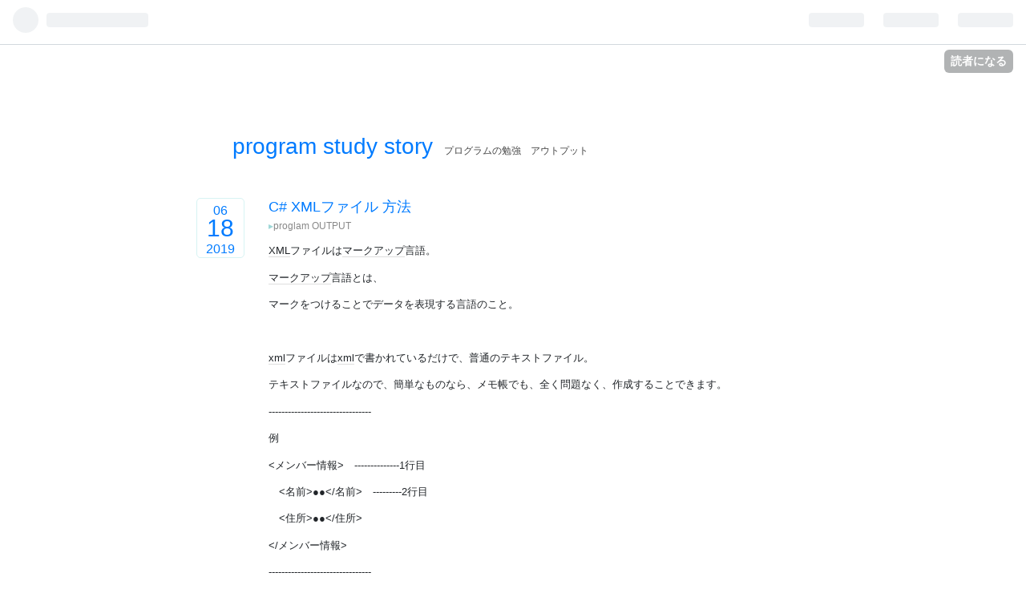

--- FILE ---
content_type: text/html; charset=utf-8
request_url: https://classworld.hatenablog.com/entry/2019/06/18/174205
body_size: 10867
content:
<!DOCTYPE html>
<html
  lang="ja"

data-admin-domain="//blog.hatena.ne.jp"
data-admin-origin="https://blog.hatena.ne.jp"
data-author="classworld"
data-avail-langs="ja en"
data-blog="classworld.hatenablog.com"
data-blog-comments-top-is-new="1"
data-blog-host="classworld.hatenablog.com"
data-blog-is-public="1"
data-blog-name="program study story"
data-blog-owner="classworld"
data-blog-show-ads="1"
data-blog-show-sleeping-ads="1"
data-blog-uri="https://classworld.hatenablog.com/"
data-blog-uuid="17680117127094538924"
data-blogs-uri-base="https://classworld.hatenablog.com"
data-brand="hatenablog"
data-data-layer="{&quot;hatenablog&quot;:{&quot;admin&quot;:{},&quot;analytics&quot;:{&quot;brand_property_id&quot;:&quot;&quot;,&quot;measurement_id&quot;:&quot;&quot;,&quot;non_sampling_property_id&quot;:&quot;&quot;,&quot;property_id&quot;:&quot;&quot;,&quot;separated_property_id&quot;:&quot;UA-29716941-18&quot;},&quot;blog&quot;:{&quot;blog_id&quot;:&quot;17680117127094538924&quot;,&quot;content_seems_japanese&quot;:&quot;true&quot;,&quot;disable_ads&quot;:&quot;&quot;,&quot;enable_ads&quot;:&quot;true&quot;,&quot;enable_keyword_link&quot;:&quot;true&quot;,&quot;entry_show_footer_related_entries&quot;:&quot;true&quot;,&quot;force_pc_view&quot;:&quot;true&quot;,&quot;is_public&quot;:&quot;true&quot;,&quot;is_responsive_view&quot;:&quot;false&quot;,&quot;is_sleeping&quot;:&quot;true&quot;,&quot;lang&quot;:&quot;ja&quot;,&quot;name&quot;:&quot;program study story&quot;,&quot;owner_name&quot;:&quot;classworld&quot;,&quot;uri&quot;:&quot;https://classworld.hatenablog.com/&quot;},&quot;brand&quot;:&quot;hatenablog&quot;,&quot;page_id&quot;:&quot;entry&quot;,&quot;permalink_entry&quot;:{&quot;author_name&quot;:&quot;classworld&quot;,&quot;categories&quot;:&quot;proglam OUTPUT&quot;,&quot;character_count&quot;:1227,&quot;date&quot;:&quot;2019-06-18&quot;,&quot;entry_id&quot;:&quot;17680117127202625206&quot;,&quot;first_category&quot;:&quot;proglam OUTPUT&quot;,&quot;hour&quot;:&quot;17&quot;,&quot;title&quot;:&quot;C# XML\u30d5\u30a1\u30a4\u30eb \u65b9\u6cd5&quot;,&quot;uri&quot;:&quot;https://classworld.hatenablog.com/entry/2019/06/18/174205&quot;},&quot;pro&quot;:&quot;free&quot;,&quot;router_type&quot;:&quot;blogs&quot;}}"
data-device="pc"
data-dont-recommend-pro="false"
data-global-domain="https://hatena.blog"
data-globalheader-color="b"
data-globalheader-type="pc"
data-has-touch-view="1"
data-help-url="https://help.hatenablog.com"
data-no-suggest-touch-view="1"
data-page="entry"
data-parts-domain="https://hatenablog-parts.com"
data-plus-available=""
data-pro="false"
data-router-type="blogs"
data-sentry-dsn="https://03a33e4781a24cf2885099fed222b56d@sentry.io/1195218"
data-sentry-environment="production"
data-sentry-sample-rate="0.1"
data-static-domain="https://cdn.blog.st-hatena.com"
data-version="65a34321b4dd58b0e5d22a48708818"




  data-initial-state="{}"

  >
  <head prefix="og: http://ogp.me/ns# fb: http://ogp.me/ns/fb# article: http://ogp.me/ns/article#">

  

  

  


  

  <meta name="robots" content="max-image-preview:large" />


  <meta charset="utf-8"/>
  <meta http-equiv="X-UA-Compatible" content="IE=7; IE=9; IE=10; IE=11" />
  <title>C# XMLファイル 方法 - program study story</title>

  
  <link rel="canonical" href="https://classworld.hatenablog.com/entry/2019/06/18/174205"/>



  

<meta itemprop="name" content="C# XMLファイル 方法 - program study story"/>

  <meta itemprop="image" content="https://ogimage.blog.st-hatena.com/17680117127094538924/17680117127202625206/1633860231"/>


  <meta property="og:title" content="C# XMLファイル 方法 - program study story"/>
<meta property="og:type" content="article"/>
  <meta property="og:url" content="https://classworld.hatenablog.com/entry/2019/06/18/174205"/>

  <meta property="og:image" content="https://ogimage.blog.st-hatena.com/17680117127094538924/17680117127202625206/1633860231"/>

<meta property="og:image:alt" content="C# XMLファイル 方法 - program study story"/>
    <meta property="og:description" content="XMLファイルはマークアップ言語。 マークアップ言語とは、 マークをつけることでデータを表現する言語のこと。 xmlファイルはxmlで書かれているだけで、普通のテキストファイル。 テキストファイルなので、簡単なものなら、メモ帳でも、全く問題なく、作成することできます。 -------------------------------- 例 &lt;メンバー情報&gt; --------------1行目 &lt;名前&gt;●●&lt;/名前&gt; ---------2行目 &lt;住所&gt;●●&lt;/住所&gt; &lt;/メンバー情報&gt; -------------------------------- 一行目はxmlファイルのお決まりの一文。 2行…" />
<meta property="og:site_name" content="program study story"/>

  <meta property="article:published_time" content="2019-06-18T08:42:05Z" />

    <meta property="article:tag" content="proglam OUTPUT" />
      <meta name="twitter:card"  content="summary_large_image" />
    <meta name="twitter:image" content="https://ogimage.blog.st-hatena.com/17680117127094538924/17680117127202625206/1633860231" />  <meta name="twitter:title" content="C# XMLファイル 方法 - program study story" />    <meta name="twitter:description" content="XMLファイルはマークアップ言語。 マークアップ言語とは、 マークをつけることでデータを表現する言語のこと。 xmlファイルはxmlで書かれているだけで、普通のテキストファイル。 テキストファイルなので、簡単なものなら、メモ帳でも、全く問題なく、作成することできます。 -------------------------…" />  <meta name="twitter:app:name:iphone" content="はてなブログアプリ" />
  <meta name="twitter:app:id:iphone" content="583299321" />
  <meta name="twitter:app:url:iphone" content="hatenablog:///open?uri=https%3A%2F%2Fclassworld.hatenablog.com%2Fentry%2F2019%2F06%2F18%2F174205" />
  
    <meta name="description" content="XMLファイルはマークアップ言語。 マークアップ言語とは、 マークをつけることでデータを表現する言語のこと。 xmlファイルはxmlで書かれているだけで、普通のテキストファイル。 テキストファイルなので、簡単なものなら、メモ帳でも、全く問題なく、作成することできます。 -------------------------------- 例 &lt;メンバー情報&gt; --------------1行目 &lt;名前&gt;●●&lt;/名前&gt; ---------2行目 &lt;住所&gt;●●&lt;/住所&gt; &lt;/メンバー情報&gt; -------------------------------- 一行目はxmlファイルのお決まりの一文。 2行…" />


  
<script
  id="embed-gtm-data-layer-loader"
  data-data-layer-page-specific="{&quot;hatenablog&quot;:{&quot;blogs_permalink&quot;:{&quot;is_blog_sleeping&quot;:&quot;true&quot;,&quot;is_author_pro&quot;:&quot;false&quot;,&quot;blog_afc_issued&quot;:&quot;false&quot;,&quot;entry_afc_issued&quot;:&quot;false&quot;,&quot;has_related_entries_with_elasticsearch&quot;:&quot;true&quot;}}}"
>
(function() {
  function loadDataLayer(elem, attrName) {
    if (!elem) { return {}; }
    var json = elem.getAttribute(attrName);
    if (!json) { return {}; }
    return JSON.parse(json);
  }

  var globalVariables = loadDataLayer(
    document.documentElement,
    'data-data-layer'
  );
  var pageSpecificVariables = loadDataLayer(
    document.getElementById('embed-gtm-data-layer-loader'),
    'data-data-layer-page-specific'
  );

  var variables = [globalVariables, pageSpecificVariables];

  if (!window.dataLayer) {
    window.dataLayer = [];
  }

  for (var i = 0; i < variables.length; i++) {
    window.dataLayer.push(variables[i]);
  }
})();
</script>

<!-- Google Tag Manager -->
<script>(function(w,d,s,l,i){w[l]=w[l]||[];w[l].push({'gtm.start':
new Date().getTime(),event:'gtm.js'});var f=d.getElementsByTagName(s)[0],
j=d.createElement(s),dl=l!='dataLayer'?'&l='+l:'';j.async=true;j.src=
'https://www.googletagmanager.com/gtm.js?id='+i+dl;f.parentNode.insertBefore(j,f);
})(window,document,'script','dataLayer','GTM-P4CXTW');</script>
<!-- End Google Tag Manager -->











  <link rel="shortcut icon" href="https://classworld.hatenablog.com/icon/favicon">
<link rel="apple-touch-icon" href="https://classworld.hatenablog.com/icon/touch">
<link rel="icon" sizes="192x192" href="https://classworld.hatenablog.com/icon/link">

  

<link rel="alternate" type="application/atom+xml" title="Atom" href="https://classworld.hatenablog.com/feed"/>
<link rel="alternate" type="application/rss+xml" title="RSS2.0" href="https://classworld.hatenablog.com/rss"/>

  <link rel="alternate" type="application/json+oembed" href="https://hatena.blog/oembed?url=https%3A%2F%2Fclassworld.hatenablog.com%2Fentry%2F2019%2F06%2F18%2F174205&amp;format=json" title="oEmbed Profile of C# XMLファイル 方法"/>
<link rel="alternate" type="text/xml+oembed" href="https://hatena.blog/oembed?url=https%3A%2F%2Fclassworld.hatenablog.com%2Fentry%2F2019%2F06%2F18%2F174205&amp;format=xml" title="oEmbed Profile of C# XMLファイル 方法"/>
  
  <link rel="author" href="http://www.hatena.ne.jp/classworld/">

  

  


  
    
<link rel="stylesheet" type="text/css" href="https://cdn.blog.st-hatena.com/css/blog.css?version=65a34321b4dd58b0e5d22a48708818"/>

    
  <link rel="stylesheet" type="text/css" href="https://usercss.blog.st-hatena.com/blog_style/17680117127094538924/c3e4e4d46310712c3522c872290b38082806e41c"/>
  
  

  

  
<script> </script>

  
<style>
  div#google_afc_user,
  div.google-afc-user-container,
  div.google_afc_image,
  div.google_afc_blocklink {
      display: block !important;
  }
</style>


  
    <script src="https://cdn.pool.st-hatena.com/valve/valve.js" async></script>
<script id="test-valve-definition">
  var valve = window.valve || [];

  valve.push(function(v) {
    
    

    v.config({
      service: 'blog',
      content: {
        result: 'adtrust',
        documentIds: ["blog:entry:17680117127202625206"]
      }
    });
    v.defineDFPSlot({"sizes":[[300,250],[336,280]],"slotId":"google_afc_user_container_0","unit":"/4374287/blo_pc_com_6_3328_0_no"});    v.defineDFPSlot({"lazy":1,"sizes":{"mappings":[[[320,568],[[336,280],[300,250],"fluid"]],[[0,0],[[300,250]]]]},"slotId":"sleeping-ad-in-entry","unit":"/4374287/blog_pc_entry_sleep_in-article"});    v.defineDFPSlot({"lazy":"","sizes":[[300,250],[336,280],[468,60],"fluid"],"slotId":"google_afc_user_container_1","unit":"/4374287/blog_user"});
    v.sealDFPSlots();
  });
</script>

  

  
    <script type="application/ld+json">{"@context":"http://schema.org","@type":"Article","dateModified":"2021-10-10T19:03:51+09:00","datePublished":"2019-06-18T17:42:05+09:00","description":"XMLファイルはマークアップ言語。 マークアップ言語とは、 マークをつけることでデータを表現する言語のこと。 xmlファイルはxmlで書かれているだけで、普通のテキストファイル。 テキストファイルなので、簡単なものなら、メモ帳でも、全く問題なく、作成することできます。 -------------------------------- 例 \u003Cメンバー情報\u003E --------------1行目 \u003C名前\u003E●●\u003C/名前\u003E ---------2行目 \u003C住所\u003E●●\u003C/住所\u003E \u003C/メンバー情報\u003E -------------------------------- 一行目はxmlファイルのお決まりの一文。 2行…","headline":"C# XMLファイル 方法","image":["https://cdn.blog.st-hatena.com/images/theme/og-image-1500.png"],"mainEntityOfPage":{"@id":"https://classworld.hatenablog.com/entry/2019/06/18/174205","@type":"WebPage"}}</script>

  

  <link rel="stylesheet" href="https://stackpath.bootstrapcdn.com/bootstrap/4.4.1/css/bootstrap.min.css" integrity="sha384-Vkoo8x4CGsO3+Hhxv8T/Q5PaXtkKtu6ug5TOeNV6gBiFeWPGFN9MuhOf23Q9Ifjh" crossorigin="anonymous">
</head>

  <body class="page-entry enable-bottom-editarea category-proglam-OUTPUT globalheader-ng-enabled">
    

<div id="globalheader-container"
  data-brand="hatenablog"
  
  >
  <iframe id="globalheader" height="37" frameborder="0" allowTransparency="true"></iframe>
</div>


  
  
  
    <nav class="
      blog-controlls
      
    ">
      <div class="blog-controlls-blog-icon">
        <a href="https://classworld.hatenablog.com/">
          <img src="https://cdn.blog.st-hatena.com/images/admin/blog-icon-noimage.png" alt="program study story"/>
        </a>
      </div>
      <div class="blog-controlls-title">
        <a href="https://classworld.hatenablog.com/">program study story</a>
      </div>
      <a href="https://blog.hatena.ne.jp/classworld/classworld.hatenablog.com/subscribe?utm_campaign=subscribe_blog&amp;utm_medium=button&amp;utm_source=blogs_topright_button" class="blog-controlls-subscribe-btn test-blog-header-controlls-subscribe">
        読者になる
      </a>
    </nav>
  

  <div id="container">
    <div id="container-inner">
      <header id="blog-title" data-brand="hatenablog">
  <div id="blog-title-inner" >
    <div id="blog-title-content">
      <h1 id="title"><a href="https://classworld.hatenablog.com/">program study story</a></h1>
      
        <h2 id="blog-description">プログラムの勉強　アウトプット</h2>
      
    </div>
  </div>
</header>

      

      
      




<div id="content" class="hfeed"
  
  >
  <div id="content-inner">
    <div id="wrapper">
      <div id="main">
        <div id="main-inner">
          
  <article class="entry no-entry sleeping-ads" style="display: block !important;">
    <div class="entry-inner">
      <div class="entry-content">
        
        
        <div class="variable-mobileWeb-ad">
          <div id="google_afc_user_container_0" class="sleeping-ad" style="display: block !important;"></div>
        </div>
        

        
        <p class="sleeping-ads-notice" style="display: none;">この広告は、90日以上更新していないブログに表示しています。</p>
      </div>
    </div>
  </article>


          


  


          
  
  <!-- google_ad_section_start -->
  <!-- rakuten_ad_target_begin -->
  
  
  

  

  
    
      
        <article class="entry hentry test-hentry js-entry-article date-first autopagerize_page_element chars-1600 words-100 mode-html entry-odd" id="entry-17680117127202625206" data-keyword-campaign="" data-uuid="17680117127202625206" data-publication-type="entry">
  <div class="entry-inner">
    <header class="entry-header">
  
    <div class="date entry-date first">
    <a href="https://classworld.hatenablog.com/archive/2019/06/18" rel="nofollow">
      <time datetime="2019-06-18T08:42:05Z" title="2019-06-18T08:42:05Z">
        <span class="date-year">2019</span><span class="hyphen">-</span><span class="date-month">06</span><span class="hyphen">-</span><span class="date-day">18</span>
      </time>
    </a>
      </div>
  <h1 class="entry-title">
  <a href="https://classworld.hatenablog.com/entry/2019/06/18/174205" class="entry-title-link bookmark">C# XMLファイル 方法</a>
</h1>

  
  

  <div class="entry-categories categories">
    
    <a href="https://classworld.hatenablog.com/archive/category/proglam%20OUTPUT" class="entry-category-link category-proglam-OUTPUT">proglam OUTPUT</a>
    
  </div>


  

  

</header>

    


    <div class="entry-content hatenablog-entry">
  
    <p><a class="keyword" href="http://d.hatena.ne.jp/keyword/XML">XML</a>ファイルは<a class="keyword" href="http://d.hatena.ne.jp/keyword/%A5%DE%A1%BC%A5%AF%A5%A2%A5%C3%A5%D7">マークアップ</a>言語。</p>
<p><a class="keyword" href="http://d.hatena.ne.jp/keyword/%A5%DE%A1%BC%A5%AF%A5%A2%A5%C3%A5%D7">マークアップ</a>言語とは、</p>
<p>マークをつけることでデータを表現する言語のこと。</p>
<p> </p>
<p><a class="keyword" href="http://d.hatena.ne.jp/keyword/xml">xml</a>ファイルは<a class="keyword" href="http://d.hatena.ne.jp/keyword/xml">xml</a>で書かれているだけで、普通のテキストファイル。</p>
<p>テキストファイルなので、簡単なものなら、メモ帳でも、全く問題なく、作成することできます。</p>
<p>--------------------------------</p>
<p>例</p>
<p>&lt;メンバー情報&gt;　--------------1行目</p>
<p>　&lt;名前&gt;●●&lt;/名前&gt;　---------2行目</p>
<p>　&lt;住所&gt;●●&lt;/住所&gt;</p>
<p>&lt;/メンバー情報&gt;</p>
<p>--------------------------------</p>
<p>一行目は<a class="keyword" href="http://d.hatena.ne.jp/keyword/xml">xml</a>ファイルのお決まりの一文。</p>
<p>2行目からタグの中に書き、タグの中にタグを追加。することで、データにどんどん意味を付けることができる。</p>
<p>仕組みは、<span style="text-decoration: underline; color: #ff0000;">階層構造とか、ツリー構造</span>と呼ばれます。</p>
<p> </p>
<p><span style="text-decoration: underline;"><a class="keyword" href="http://d.hatena.ne.jp/keyword/xml">xml</a>ファイルは、文字だけでデータの意味の意味も、階層も表現できる、ファイルである。</span></p>
<p> </p>
<p><a class="keyword" href="http://d.hatena.ne.jp/keyword/xml">xml</a>のメリット：</p>
<p>・タグを自由に決められる</p>
<p>・いろいろなシステム、環境で使えること</p>
<p>・データの種類を増やしやすい</p>
<p> </p>
<p><a class="keyword" href="http://d.hatena.ne.jp/keyword/xml">xml</a>ファイルの読み書き方法</p>
<p>１．DOMを使った方法</p>
<p>DOM=「<a class="keyword" href="http://d.hatena.ne.jp/keyword/Document%20Object%20Model">Document Object Model</a>」の略。</p>
<p>XmlDocumentクラスを使い、読み書きする方法。</p>
<p>　<a class="keyword" href="http://d.hatena.ne.jp/keyword/xml">xml</a>ファイルを一気に全て読み込んで記憶するので、何度もデータを検索したり、書き込んだりする場合に適しています。</p>
<p>　しかし、全て読み込んで記憶するため、処理が他に比べて遅くなる。</p>
<p> </p>
<p>２．SAXを使った方法</p>
<p>SAX=「Simple <a class="keyword" href="http://d.hatena.ne.jp/keyword/API">API</a> for <a class="keyword" href="http://d.hatena.ne.jp/keyword/XML">XML</a>」の略。</p>
<p>XmlReaderクラスを使って読み込む方法。</p>
<p>　ファイルの内容を記憶しないで一度だけ読み込むので、他に比べて処理が速め。</p>
<p>　しかし、先頭から読み込むため前の行には戻れないため、何度も検索して、データを使いたい際にはSAXは不便でしょう。</p>
<p> </p>
<p>３．<a class="keyword" href="http://d.hatena.ne.jp/keyword/LINQ">LINQ</a>を使った方法</p>
<p><a class="keyword" href="http://d.hatena.ne.jp/keyword/LINQ">LINQ</a>(リンク)は、非常に簡単に言うと、<a class="keyword" href="http://d.hatena.ne.jp/keyword/SQL">SQL</a>っぽい文章を<a class="keyword" href="http://d.hatena.ne.jp/keyword/C%23">C#</a>コード上で使えるようにしてくれるもの。</p>
<p><a class="keyword" href="http://d.hatena.ne.jp/keyword/LINQ">LINQ</a>は他に比べて、とてもシンプルな書き方で読み書きすることができ、処理も早く、DOM,SAXのいいところを取っている方法。</p>
<p> </p>
<p>読み込み方---<a class="keyword" href="http://d.hatena.ne.jp/keyword/LINQ">LINQ</a>で読み込む手順</p>
<p>//<a class="keyword" href="http://d.hatena.ne.jp/keyword/xml">xml</a>ファイルを指定する</p>
<p>XElement <a class="keyword" href="http://d.hatena.ne.jp/keyword/xml">xml</a> = XElement.Load(@"<span style="color: #ff0000;">Fileのある場所</span>")＝（C;\sr..）</p>
<p> </p>
<p>//メンバー情報のタグ内の情報を取得する</p>
<p>IEnumerrable&lt;String&gt;<span style="color: #0000cc;"> infis</span> =from item in <a class="keyword" href="http://d.hatena.ne.jp/keyword/xml">xml</a>.Elements("メンバー情報").Elements("名前") select item.<a class="keyword" href="http://d.hatena.ne.jp/keyword/Value">Value</a>;</p>
<p> </p>
<p>//メンバー情報分ループして、コンソールに表示</p>
<p>foreach(String info in <span style="color: #0000cc;">infos</span>)</p>
<p>{</p>
<p>　Console.WriteLine(info);</p>
<p>}</p>
    
    




    

  
</div>

    
  <footer class="entry-footer">
    
    <div class="entry-tags-wrapper">
  <div class="entry-tags">  </div>
</div>

    <p class="entry-footer-section track-inview-by-gtm" data-gtm-track-json="{&quot;area&quot;: &quot;finish_reading&quot;}">
  <span class="author vcard"><span class="fn" data-load-nickname="1" data-user-name="classworld" >classworld</span></span>
  <span class="entry-footer-time"><a href="https://classworld.hatenablog.com/entry/2019/06/18/174205"><time data-relative datetime="2019-06-18T08:42:05Z" title="2019-06-18T08:42:05Z" class="updated">2019-06-18 17:42</time></a></span>
  
  
  
    <span class="
      entry-footer-subscribe
      
    " data-test-blog-controlls-subscribe>
      <a href="https://blog.hatena.ne.jp/classworld/classworld.hatenablog.com/subscribe?utm_source=blogs_entry_footer&amp;utm_medium=button&amp;utm_campaign=subscribe_blog">
        読者になる
      </a>
    </span>
  
</p>

    
  <div
    class="hatena-star-container"
    data-hatena-star-container
    data-hatena-star-url="https://classworld.hatenablog.com/entry/2019/06/18/174205"
    data-hatena-star-title="C# XMLファイル 方法"
    data-hatena-star-variant="profile-icon"
    data-hatena-star-profile-url-template="https://blog.hatena.ne.jp/{username}/"
  ></div>


    
<div class="social-buttons">
  
  
    <div class="social-button-item">
      <a href="https://b.hatena.ne.jp/entry/s/classworld.hatenablog.com/entry/2019/06/18/174205" class="hatena-bookmark-button" data-hatena-bookmark-url="https://classworld.hatenablog.com/entry/2019/06/18/174205" data-hatena-bookmark-layout="vertical-balloon" data-hatena-bookmark-lang="ja" title="この記事をはてなブックマークに追加"><img src="https://b.st-hatena.com/images/entry-button/button-only.gif" alt="この記事をはてなブックマークに追加" width="20" height="20" style="border: none;" /></a>
    </div>
  
  
    <div class="social-button-item">
      <div class="fb-share-button" data-layout="box_count" data-href="https://classworld.hatenablog.com/entry/2019/06/18/174205"></div>
    </div>
  
  
    
    
    <div class="social-button-item">
      <a
          class="entry-share-button entry-share-button-twitter test-share-button-twitter"
          href="https://x.com/intent/tweet?text=C%23+XML%E3%83%95%E3%82%A1%E3%82%A4%E3%83%AB+%E6%96%B9%E6%B3%95+-+program+study+story&amp;url=https%3A%2F%2Fclassworld.hatenablog.com%2Fentry%2F2019%2F06%2F18%2F174205"
          title="X（Twitter）で投稿する"
        ></a>
    </div>
  
  
  
  
  
  
</div>

    
  
  
    
    <div class="google-afc-image test-google-rectangle-ads">      
      
      <div id="google_afc_user_container_1" class="google-afc-user-container google_afc_blocklink2_5 google_afc_boder" data-test-unit="/4374287/blog_user"></div>
      
        <a href="http://blog.hatena.ne.jp/guide/pro" class="open-pro-modal" data-guide-pro-modal-ad-url="https://hatena.blog/guide/pro/modal/ad">広告を非表示にする</a>
      
    </div>
  
  


    <div class="customized-footer">
      

        

          <div class="entry-footer-modules" id="entry-footer-secondary-modules">      
<div class="hatena-module hatena-module-related-entries" >
      
  <!-- Hatena-Epic-has-related-entries-with-elasticsearch:true -->
  <div class="hatena-module-title">
    関連記事
  </div>
  <div class="hatena-module-body">
    <ul class="related-entries hatena-urllist urllist-with-thumbnails">
  
  
    
    <li class="urllist-item related-entries-item">
      <div class="urllist-item-inner related-entries-item-inner">
        
          
                      <div class="urllist-date-link related-entries-date-link">
  <a href="https://classworld.hatenablog.com/archive/2020/04/25" rel="nofollow">
    <time datetime="2020-04-25T05:14:47Z" title="2020年4月25日">
      2020-04-25
    </time>
  </a>
</div>

          <a href="https://classworld.hatenablog.com/entry/2020/04/25/141447" class="urllist-title-link related-entries-title-link  urllist-title related-entries-title">エッセンシャルWPF_読んで、わからなかった用語_書き覚え</a>




          
          

                      <div class="urllist-entry-body related-entries-entry-body">■GUIとは Graphical User Interfaceの略。 コンピューターの画…</div>
      </div>
    </li>
  
    
    <li class="urllist-item related-entries-item">
      <div class="urllist-item-inner related-entries-item-inner">
        
          
                      <div class="urllist-date-link related-entries-date-link">
  <a href="https://classworld.hatenablog.com/archive/2020/04/23" rel="nofollow">
    <time datetime="2020-04-23T07:26:37Z" title="2020年4月23日">
      2020-04-23
    </time>
  </a>
</div>

          <a href="https://classworld.hatenablog.com/entry/2020/04/23/162637" class="urllist-title-link related-entries-title-link  urllist-title related-entries-title">XAML_簡単構成について_基礎知識</a>




          
          

                      <div class="urllist-entry-body related-entries-entry-body">■XAMLでWindowsアプリケーションを作成するには 少なくとも２つ…</div>
      </div>
    </li>
  
    
    <li class="urllist-item related-entries-item">
      <div class="urllist-item-inner related-entries-item-inner">
        
          
                      <div class="urllist-date-link related-entries-date-link">
  <a href="https://classworld.hatenablog.com/archive/2020/03/08" rel="nofollow">
    <time datetime="2020-03-07T16:54:58Z" title="2020年3月8日">
      2020-03-08
    </time>
  </a>
</div>

          <a href="https://classworld.hatenablog.com/entry/2020/03/08/015458" class="urllist-title-link related-entries-title-link  urllist-title related-entries-title">ApacheとWebサーバーについて、書き覚え</a>




          
          

                      <div class="urllist-entry-body related-entries-entry-body">Apacheとは世界中で使用されているWebサーバーソフトウェア(HTT…</div>
      </div>
    </li>
  
    
    <li class="urllist-item related-entries-item">
      <div class="urllist-item-inner related-entries-item-inner">
        
          
                      <div class="urllist-date-link related-entries-date-link">
  <a href="https://classworld.hatenablog.com/archive/2020/02/21" rel="nofollow">
    <time datetime="2020-02-20T17:11:32Z" title="2020年2月21日">
      2020-02-21
    </time>
  </a>
</div>

          <a href="https://classworld.hatenablog.com/entry/2020/02/21/021132" class="urllist-title-link related-entries-title-link  urllist-title related-entries-title">RPA_WinActor_Excel操作_シナリオ作成</a>




          
          

                      <div class="urllist-entry-body related-entries-entry-body">・シナリオ作成時に使用したものを少し紹介する。 ◆Excelファイ…</div>
      </div>
    </li>
  
    
    <li class="urllist-item related-entries-item">
      <div class="urllist-item-inner related-entries-item-inner">
        
          
                      <div class="urllist-date-link related-entries-date-link">
  <a href="https://classworld.hatenablog.com/archive/2019/05/24" rel="nofollow">
    <time datetime="2019-05-24T08:15:54Z" title="2019年5月24日">
      2019-05-24
    </time>
  </a>
</div>

          <a href="https://classworld.hatenablog.com/entry/2019/05/24/171554" class="urllist-title-link related-entries-title-link  urllist-title related-entries-title">Subversion(svn) クリーンアップ（続き）</a>




          
          

                      <div class="urllist-entry-body related-entries-entry-body">クリーンアップについて書き覚えしていきたいと思います。 ・作…</div>
      </div>
    </li>
  
</ul>

  </div>
</div>
  </div>
        

      
    </div>
    
  <div class="comment-box js-comment-box">
    
      <a class="leave-comment-title js-leave-comment-title">コメントを書く</a>
    
    <ul class="comment js-comment">
      <li class="read-more-comments" style="display: none;"><a>もっと読む</a></li>
    </ul>
    
  </div>

  </footer>

  </div>
</article>

      
      
    
  

  
  <!-- rakuten_ad_target_end -->
  <!-- google_ad_section_end -->
  
  
  
  <div class="pager pager-permalink permalink">
    
      
      <span class="pager-prev">
        <a href="https://classworld.hatenablog.com/entry/2019/06/19/104156" rel="prev">
          <span class="pager-arrow">&laquo; </span>
          mottermost　チャットツール
        </a>
      </span>
    
    
      
      <span class="pager-next">
        <a href="https://classworld.hatenablog.com/entry/2019/06/18/151748" rel="next">
          メッセージ出力手順
          <span class="pager-arrow"> &raquo;</span>
        </a>
      </span>
    
  </div>


  



        </div>
      </div>

      <aside id="box1">
  <div id="box1-inner">
  </div>
</aside>

    </div><!-- #wrapper -->

    
<aside id="box2">
  
  <div id="box2-inner">
    
      

<div class="hatena-module hatena-module-profile">
  <div class="hatena-module-title">
    プロフィール
  </div>
  <div class="hatena-module-body">
    
    <a href="https://classworld.hatenablog.com/about" class="profile-icon-link">
      <img src="https://cdn.profile-image.st-hatena.com/users/classworld/profile.png?1581269922"
      alt="id:classworld" class="profile-icon" />
    </a>
    

    
    <span class="id">
      <a href="https://classworld.hatenablog.com/about" class="hatena-id-link"><span data-load-nickname="1" data-user-name="classworld">id:classworld</span></a>
      
  
  


    </span>
    

    

    

    
      <div class="hatena-follow-button-box btn-subscribe js-hatena-follow-button-box"
  
  >

  <a href="#" class="hatena-follow-button js-hatena-follow-button">
    <span class="subscribing">
      <span class="foreground">読者です</span>
      <span class="background">読者をやめる</span>
    </span>
    <span class="unsubscribing" data-track-name="profile-widget-subscribe-button" data-track-once>
      <span class="foreground">読者になる</span>
      <span class="background">読者になる</span>
    </span>
  </a>
  <div class="subscription-count-box js-subscription-count-box">
    <i></i>
    <u></u>
    <span class="subscription-count js-subscription-count">
    </span>
  </div>
</div>

    

    

    <div class="profile-about">
      <a href="https://classworld.hatenablog.com/about">このブログについて</a>
    </div>

  </div>
</div>

    
      <div class="hatena-module hatena-module-search-box">
  <div class="hatena-module-title">
    検索
  </div>
  <div class="hatena-module-body">
    <form class="search-form" role="search" action="https://classworld.hatenablog.com/search" method="get">
  <input type="text" name="q" class="search-module-input" value="" placeholder="記事を検索" required>
  <input type="submit" value="検索" class="search-module-button" />
</form>

  </div>
</div>

    
      <div class="hatena-module hatena-module-links">
  <div class="hatena-module-title">
    リンク
  </div>
  <div class="hatena-module-body">
    <ul class="hatena-urllist">
      
        <li>
          <a href="https://hatena.blog/">はてなブログ</a>
        </li>
      
        <li>
          <a href="https://hatena.blog/guide?via=200109">ブログをはじめる</a>
        </li>
      
        <li>
          <a href="http://blog.hatenablog.com">週刊はてなブログ</a>
        </li>
      
        <li>
          <a href="https://hatena.blog/guide/pro">はてなブログPro</a>
        </li>
      
    </ul>
  </div>
</div>

    
      <div class="hatena-module hatena-module-recent-entries ">
  <div class="hatena-module-title">
    <a href="https://classworld.hatenablog.com/archive">
      最新記事
    </a>
  </div>
  <div class="hatena-module-body">
    <ul class="recent-entries hatena-urllist ">
  
  
    
    <li class="urllist-item recent-entries-item">
      <div class="urllist-item-inner recent-entries-item-inner">
        
          
          
          <a href="https://classworld.hatenablog.com/entry/2022/09/01/203637" class="urllist-title-link recent-entries-title-link  urllist-title recent-entries-title">サーバー基礎知識_ファイアウォール</a>




          
          

                </div>
    </li>
  
    
    <li class="urllist-item recent-entries-item">
      <div class="urllist-item-inner recent-entries-item-inner">
        
          
          
          <a href="https://classworld.hatenablog.com/entry/2022/08/17/123755" class="urllist-title-link recent-entries-title-link  urllist-title recent-entries-title">S3について_output</a>




          
          

                </div>
    </li>
  
    
    <li class="urllist-item recent-entries-item">
      <div class="urllist-item-inner recent-entries-item-inner">
        
          
          
          <a href="https://classworld.hatenablog.com/entry/2022/08/15/150020" class="urllist-title-link recent-entries-title-link  urllist-title recent-entries-title">EC2について_output</a>




          
          

                </div>
    </li>
  
    
    <li class="urllist-item recent-entries-item">
      <div class="urllist-item-inner recent-entries-item-inner">
        
          
          
          <a href="https://classworld.hatenablog.com/entry/2022/08/13/173353" class="urllist-title-link recent-entries-title-link  urllist-title recent-entries-title">AWSのセキュリティ_output</a>




          
          

                </div>
    </li>
  
    
    <li class="urllist-item recent-entries-item">
      <div class="urllist-item-inner recent-entries-item-inner">
        
          
          
          <a href="https://classworld.hatenablog.com/entry/2022/08/09/212646" class="urllist-title-link recent-entries-title-link  urllist-title recent-entries-title">AWSのサービスについて_output</a>




          
          

                </div>
    </li>
  
</ul>

      </div>
</div>

    
      

<div class="hatena-module hatena-module-archive" data-archive-type="default" data-archive-url="https://classworld.hatenablog.com/archive">
  <div class="hatena-module-title">
    <a href="https://classworld.hatenablog.com/archive">月別アーカイブ</a>
  </div>
  <div class="hatena-module-body">
    
      
        <ul class="hatena-urllist">
          
            <li class="archive-module-year archive-module-year-hidden" data-year="2022">
              <div class="archive-module-button">
                <span class="archive-module-hide-button">▼</span>
                <span class="archive-module-show-button">▶</span>
              </div>
              <a href="https://classworld.hatenablog.com/archive/2022" class="archive-module-year-title archive-module-year-2022">
                2022
              </a>
              <ul class="archive-module-months">
                
                  <li class="archive-module-month">
                    <a href="https://classworld.hatenablog.com/archive/2022/09" class="archive-module-month-title archive-module-month-2022-9">
                      2022 / 9
                    </a>
                  </li>
                
                  <li class="archive-module-month">
                    <a href="https://classworld.hatenablog.com/archive/2022/08" class="archive-module-month-title archive-module-month-2022-8">
                      2022 / 8
                    </a>
                  </li>
                
              </ul>
            </li>
          
            <li class="archive-module-year archive-module-year-hidden" data-year="2021">
              <div class="archive-module-button">
                <span class="archive-module-hide-button">▼</span>
                <span class="archive-module-show-button">▶</span>
              </div>
              <a href="https://classworld.hatenablog.com/archive/2021" class="archive-module-year-title archive-module-year-2021">
                2021
              </a>
              <ul class="archive-module-months">
                
                  <li class="archive-module-month">
                    <a href="https://classworld.hatenablog.com/archive/2021/11" class="archive-module-month-title archive-module-month-2021-11">
                      2021 / 11
                    </a>
                  </li>
                
                  <li class="archive-module-month">
                    <a href="https://classworld.hatenablog.com/archive/2021/10" class="archive-module-month-title archive-module-month-2021-10">
                      2021 / 10
                    </a>
                  </li>
                
              </ul>
            </li>
          
            <li class="archive-module-year archive-module-year-hidden" data-year="2020">
              <div class="archive-module-button">
                <span class="archive-module-hide-button">▼</span>
                <span class="archive-module-show-button">▶</span>
              </div>
              <a href="https://classworld.hatenablog.com/archive/2020" class="archive-module-year-title archive-module-year-2020">
                2020
              </a>
              <ul class="archive-module-months">
                
                  <li class="archive-module-month">
                    <a href="https://classworld.hatenablog.com/archive/2020/08" class="archive-module-month-title archive-module-month-2020-8">
                      2020 / 8
                    </a>
                  </li>
                
                  <li class="archive-module-month">
                    <a href="https://classworld.hatenablog.com/archive/2020/07" class="archive-module-month-title archive-module-month-2020-7">
                      2020 / 7
                    </a>
                  </li>
                
                  <li class="archive-module-month">
                    <a href="https://classworld.hatenablog.com/archive/2020/06" class="archive-module-month-title archive-module-month-2020-6">
                      2020 / 6
                    </a>
                  </li>
                
                  <li class="archive-module-month">
                    <a href="https://classworld.hatenablog.com/archive/2020/05" class="archive-module-month-title archive-module-month-2020-5">
                      2020 / 5
                    </a>
                  </li>
                
                  <li class="archive-module-month">
                    <a href="https://classworld.hatenablog.com/archive/2020/04" class="archive-module-month-title archive-module-month-2020-4">
                      2020 / 4
                    </a>
                  </li>
                
                  <li class="archive-module-month">
                    <a href="https://classworld.hatenablog.com/archive/2020/03" class="archive-module-month-title archive-module-month-2020-3">
                      2020 / 3
                    </a>
                  </li>
                
                  <li class="archive-module-month">
                    <a href="https://classworld.hatenablog.com/archive/2020/02" class="archive-module-month-title archive-module-month-2020-2">
                      2020 / 2
                    </a>
                  </li>
                
              </ul>
            </li>
          
            <li class="archive-module-year archive-module-year-hidden" data-year="2019">
              <div class="archive-module-button">
                <span class="archive-module-hide-button">▼</span>
                <span class="archive-module-show-button">▶</span>
              </div>
              <a href="https://classworld.hatenablog.com/archive/2019" class="archive-module-year-title archive-module-year-2019">
                2019
              </a>
              <ul class="archive-module-months">
                
                  <li class="archive-module-month">
                    <a href="https://classworld.hatenablog.com/archive/2019/08" class="archive-module-month-title archive-module-month-2019-8">
                      2019 / 8
                    </a>
                  </li>
                
                  <li class="archive-module-month">
                    <a href="https://classworld.hatenablog.com/archive/2019/07" class="archive-module-month-title archive-module-month-2019-7">
                      2019 / 7
                    </a>
                  </li>
                
                  <li class="archive-module-month">
                    <a href="https://classworld.hatenablog.com/archive/2019/06" class="archive-module-month-title archive-module-month-2019-6">
                      2019 / 6
                    </a>
                  </li>
                
                  <li class="archive-module-month">
                    <a href="https://classworld.hatenablog.com/archive/2019/05" class="archive-module-month-title archive-module-month-2019-5">
                      2019 / 5
                    </a>
                  </li>
                
              </ul>
            </li>
          
        </ul>
      
    
  </div>
</div>

    
    
  </div>
</aside>


  </div>
</div>




      

      
  <div id="bottom-editarea">
    <script src="https://code.jquery.com/jquery-3.4.1.slim.min.js" integrity="sha384-J6qa4849blE2+poT4WnyKhv5vZF5SrPo0iEjwBvKU7imGFAV0wwj1yYfoRSJoZ+n" crossorigin="anonymous"></script>
<script src="https://cdn.jsdelivr.net/npm/popper.js@1.16.0/dist/umd/popper.min.js" integrity="sha384-Q6E9RHvbIyZFJoft+2mJbHaEWldlvI9IOYy5n3zV9zzTtmI3UksdQRVvoxMfooAo" crossorigin="anonymous"></script>
<script src="https://stackpath.bootstrapcdn.com/bootstrap/4.4.1/js/bootstrap.min.js" integrity="sha384-wfSDF2E50Y2D1uUdj0O3uMBJnjuUD4Ih7YwaYd1iqfktj0Uod8GCExl3Og8ifwB6" crossorigin="anonymous"></script>

  </div>


    </div>
  </div>
  
<footer id="footer" data-brand="hatenablog">
  <div id="footer-inner">
    
      <div style="display:none !important" class="guest-footer js-guide-register test-blogs-register-guide" data-action="guide-register">
  <div class="guest-footer-content">
    <h3>はてなブログをはじめよう！</h3>
    <p>classworldさんは、はてなブログを使っています。あなたもはてなブログをはじめてみませんか？</p>
    <div class="guest-footer-btn-container">
      <div  class="guest-footer-btn">
        <a class="btn btn-register js-inherit-ga" href="https://blog.hatena.ne.jp/register?via=200227" target="_blank">はてなブログをはじめる（無料）</a>
      </div>
      <div  class="guest-footer-btn">
        <a href="https://hatena.blog/guide" target="_blank">はてなブログとは</a>
      </div>
    </div>
  </div>
</div>

    
    <address class="footer-address">
      <a href="https://classworld.hatenablog.com/">
        <img src="https://cdn.blog.st-hatena.com/images/admin/blog-icon-noimage.png" width="16" height="16" alt="program study story"/>
        <span class="footer-address-name">program study story</span>
      </a>
    </address>
    <p class="services">
      Powered by <a href="https://hatena.blog/">Hatena Blog</a>
      |
        <a href="https://blog.hatena.ne.jp/-/abuse_report?target_url=https%3A%2F%2Fclassworld.hatenablog.com%2Fentry%2F2019%2F06%2F18%2F174205" class="report-abuse-link test-report-abuse-link" target="_blank">ブログを報告する</a>
    </p>
  </div>
</footer>


  
  <script async src="https://s.hatena.ne.jp/js/widget/star.js"></script>
  
  
  <script>
    if (typeof window.Hatena === 'undefined') {
      window.Hatena = {};
    }
    if (!Hatena.hasOwnProperty('Star')) {
      Hatena.Star = {
        VERSION: 2,
      };
    }
  </script>


  
    <div id="fb-root"></div>
<script>(function(d, s, id) {
  var js, fjs = d.getElementsByTagName(s)[0];
  if (d.getElementById(id)) return;
  js = d.createElement(s); js.id = id;
  js.src = "//connect.facebook.net/ja_JP/sdk.js#xfbml=1&appId=719729204785177&version=v17.0";
  fjs.parentNode.insertBefore(js, fjs);
}(document, 'script', 'facebook-jssdk'));</script>

  
  

<div class="quote-box">
  <div class="tooltip-quote tooltip-quote-stock">
    <i class="blogicon-quote" title="引用をストック"></i>
  </div>
  <div class="tooltip-quote tooltip-quote-tweet js-tooltip-quote-tweet">
    <a class="js-tweet-quote" target="_blank" data-track-name="quote-tweet" data-track-once>
      <img src="https://cdn.blog.st-hatena.com/images/admin/quote/quote-x-icon.svg?version=65a34321b4dd58b0e5d22a48708818" title="引用して投稿する" >
    </a>
  </div>
</div>

<div class="quote-stock-panel" id="quote-stock-message-box" style="position: absolute; z-index: 3000">
  <div class="message-box" id="quote-stock-succeeded-message" style="display: none">
    <p>引用をストックしました</p>
    <button class="btn btn-primary" id="quote-stock-show-editor-button" data-track-name="curation-quote-edit-button">ストック一覧を見る</button>
    <button class="btn quote-stock-close-message-button">閉じる</button>
  </div>

  <div class="message-box" id="quote-login-required-message" style="display: none">
    <p>引用するにはまずログインしてください</p>
    <button class="btn btn-primary" id="quote-login-button">ログイン</button>
    <button class="btn quote-stock-close-message-button">閉じる</button>
  </div>

  <div class="error-box" id="quote-stock-failed-message" style="display: none">
    <p>引用をストックできませんでした。再度お試しください</p>
    <button class="btn quote-stock-close-message-button">閉じる</button>
  </div>

  <div class="error-box" id="unstockable-quote-message-box" style="display: none; position: absolute; z-index: 3000;">
    <p>限定公開記事のため引用できません。</p>
  </div>
</div>

<script type="x-underscore-template" id="js-requote-button-template">
  <div class="requote-button js-requote-button">
    <button class="requote-button-btn tipsy-top" title="引用する"><i class="blogicon-quote"></i></button>
  </div>
</script>



  
  <div id="hidden-subscribe-button" style="display: none;">
    <div class="hatena-follow-button-box btn-subscribe js-hatena-follow-button-box"
  
  >

  <a href="#" class="hatena-follow-button js-hatena-follow-button">
    <span class="subscribing">
      <span class="foreground">読者です</span>
      <span class="background">読者をやめる</span>
    </span>
    <span class="unsubscribing" data-track-name="profile-widget-subscribe-button" data-track-once>
      <span class="foreground">読者になる</span>
      <span class="background">読者になる</span>
    </span>
  </a>
  <div class="subscription-count-box js-subscription-count-box">
    <i></i>
    <u></u>
    <span class="subscription-count js-subscription-count">
    </span>
  </div>
</div>

  </div>

  



    


  <script async src="https://platform.twitter.com/widgets.js" charset="utf-8"></script>

<script src="https://b.st-hatena.com/js/bookmark_button.js" charset="utf-8" async="async"></script>


<script type="text/javascript" src="https://cdn.blog.st-hatena.com/js/external/jquery.min.js?v=1.12.4&amp;version=65a34321b4dd58b0e5d22a48708818"></script>







<script src="https://cdn.blog.st-hatena.com/js/texts-ja.js?version=65a34321b4dd58b0e5d22a48708818"></script>



  <script id="vendors-js" data-env="production" src="https://cdn.blog.st-hatena.com/js/vendors.js?version=65a34321b4dd58b0e5d22a48708818" crossorigin="anonymous"></script>

<script id="hatenablog-js" data-env="production" src="https://cdn.blog.st-hatena.com/js/hatenablog.js?version=65a34321b4dd58b0e5d22a48708818" crossorigin="anonymous" data-page-id="entry"></script>


  <script>Hatena.Diary.GlobalHeader.init()</script>







    
  <script id="valve-dmp" data-service="blog" src="https://cdn.pool.st-hatena.com/valve/dmp.js" data-test-id="dmpjs" async></script>


    





  </body>
</html>

